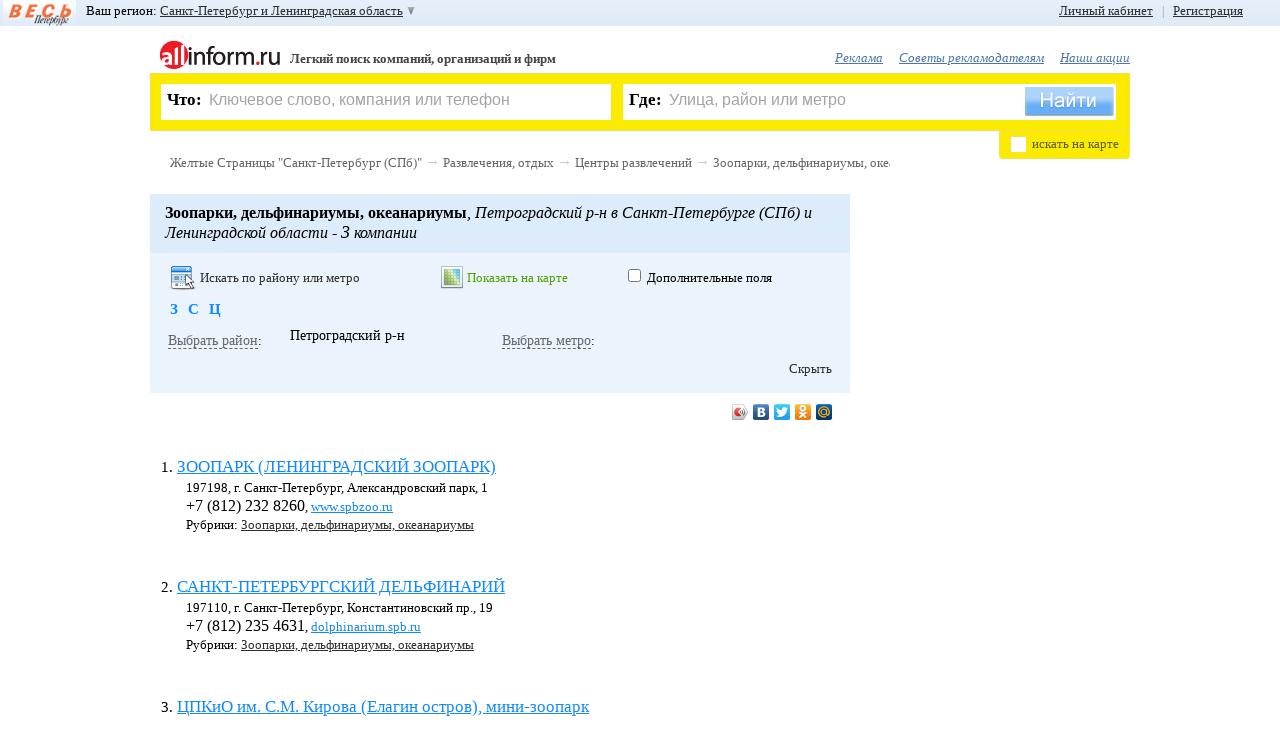

--- FILE ---
content_type: text/html; charset=WINDOWS-1251
request_url: https://www.allinform.ru/spb/Zooparki_delfinariumy_okeanariumy.html?districtID=21
body_size: 16939
content:
<!DOCTYPE HTML>
<html lang="ru">
	<head>
		<title>Зоопарки, дельфинариумы, океанариумы Санкт-Петербург, Петроградский р-н</title>
		<meta name="SKYPE_TOOLBAR" content="SKYPE_TOOLBAR_PARSER_COMPATIBLE" />
		<!--[if lte IE 9]><![endif]-->
		<meta charset="windows-1251" />
		<meta name="keywords" content="зоопарки, дельфинариумы, океанариумы, контактный зоопарк, мини-зоопарк, Петроградский р-н" />
		<meta name="description" content="Список зоопарков, дельфинариумов в Санкт-Петербурге и Ленинградской области с адресами, телефонами и сайтами., Петроградский р-н" />
		<meta name="robots" content="all" />
		<meta http-equiv="Cache-Control" content="no-cache" />
		<meta http-equiv="Pragma" content="no-cache" />
		<meta name="yandex-verification" content="2b994f131baaec5e" />
		<link rel="shortcut icon" href="/favicon.ico" />
		<link href="/css/main.css?20120222" type="text/css" rel="stylesheet" />

				<!--[if lte IE 8]><script src="/js_new/html5.js"></script><![endif]-->
		<script src="/js_new/jquery-last.min.js" type="text/javascript" charset="utf-8"></script>
		<script src="/js_new/jquery.cookie.js" type="text/javascript" charset="utf-8"></script>
		<script src="/js_new/lang1.min.js?1" type="text/javascript" charset="utf-8"></script>
		<script src="/js_new/func.min.js?20120222" type="text/javascript" charset="utf-8"></script>
		<script src="/js_new/ajaxSuggestions.js" type="text/JavaScript" charset="utf-8"></script>
		<script src="https://yandex.st/share/share.js" type="text/javascript" charset="utf-8"></script>
		<script src="/js_new/jquery.scrollTo-min.js" type="text/javascript" charset="utf-8"></script>
				<script type="text/javascript" src="/js_new/jquery.scrollShow-min.js" charset="utf-8"></script>
		<script type="text/javascript" src="/js_new/jquery.prettyPhoto.js" charset="utf-8"></script>
		<link rel="stylesheet" href="/css/prettyPhoto.css" type="text/css" media="screen" />
		
				<script src="/js_new/zoom.js" type="text/javascript" ></script>
			<script src="https://api-maps.yandex.ru/1.1/index.xml?apikey=8a2f9810-5427-43a0-8097-89ecc25d01f3&key=ACHgI0kBAAAATi1FdwIAppb0YltXtW773vhDajPIXwKQR1AAAAAAAAAAAADW6nMaE_QTjQKAlgwAvP0QyF25ZQ==" type="text/javascript" charset="utf-8"></script>
		<script  type="text/javascript">
	var parentID = 606392;
	var fid = 89;
	</script>
	

	<link media="screen" rel="stylesheet" type="text/css" href="/css/uploadify.css" />
	<link media="screen" rel="stylesheet" type="text/css" href="/css/uploadify.jGrowl.css" />
	<!--[if lte IE 6]><link rel="stylesheet" href="/css/ie6.css" /><![endif]-->

		<script src='https://www.google.com/recaptcha/api.js'></script>
	</head><body >
<div id="formMask"></div>

<div id="myorgMsgBox">
	<div class="top">
		<div class="tl"></div>
		<div class="tr"><div class="tc"></div></div>
	</div>
	<div class="middle">
	    <div class="center">
	        <div class="text">
	        	<input type="hidden" value="" class="myOrgId" />
	        	<input type="hidden" value="" class="myOrgFid" />
	        	<input type="hidden" value="4tiabcjr73l2qv9j3nbmaid797" class="uid" />
		        <img alt="Закрыть" src="/img/ico_errMsgClose.png" title="Закрыть" class="close" onclick="javascript:sendMyOrg.closeBox();" />
	            <span class="title">Я владелец компании</span><br />
	            <span class="info"><span class="name"></span></span><br />
	            <div class="sendState"></div>
	            <input type="text" value="" placeholder="Ваше имя, фамилия, отчество" class="myorgName" />
	            <br />
	            <input type="text" value="" placeholder="Ваш телефон" class="myorgPhone" />
				<div>
					<button class="myorgSend" onclick="javascript:sendMyOrg.sendMyOrgMsg();">Перезвоните мне</button>
				</div>
	        </div>
	    </div>
	</div>
	<div class="bottom">
		<div class="bl"></div>
		<div class="br"><div class="bc"></div></div>
	</div>
</div>

<div id="errMsgBox">
	<div class="top">
		<div class="tl"></div>
		<div class="tr"><div class="tc"></div></div>
	</div>
	<div class="middle">
	    <div class="center">
	        <div class="text">
	        	<input type="hidden" value="" class="errOrgId" />
	        	<input type="hidden" value="" class="errFid" />
	        	<input type="hidden" value="4tiabcjr73l2qv9j3nbmaid797" class="uid" />
		        <img alt="Закрыть" src="/img/ico_errMsgClose.png" title="Закрыть" class="close" onclick="javascript:sendErr.closeBox();" />
	            <span class="title">Сообщить об ошибке</span><br />
	            <span class="info">на странице <span class="comp">компании</span><br /><span class="name"></span></span><br />
	            <div class="sendState"></div>
	            <input type="text" value="Ваш E-Mail" placeholder="Ваш E-Mail" class="errMail" />
	            <br />
	            <textarea class="errText" placeholder="Введите сообщение">Введите сообщение</textarea>
				<div>
					<button class="errSend" onclick="javascript:sendErr.sendErrorMsg();">Отправить</button>
				</div>
	        </div>
	    </div>
	</div>
	<div class="bottom">
		<div class="bl"></div>
		<div class="br"><div class="bc"></div></div>
	</div>
</div>

<div id="floatBox">
	<img alt="Закрыть" src="/img/ico_errMsgClose.png" title="Закрыть" class="close"  onclick="javascript:hideBox('#floatBox');" />
    <span class="title">Регистрация пользователя</span><br />
    <div id="msgDone"></div>
     <!--// Слой регистрации BEGIN //-->
    <div id="regLayer" class="fDiv">
   	<span class="info">Если Вы наш рекламодатель или Вы уже зарегистрированы, воспользуйтесь формой входа</span><br /><br />
       <table>
       	<tr>
       		<td><input type="text" class="udata" id="regMail" value="Введите ваш E-Mail" placeholder="Введите ваш E-Mail" /></td>
       		<td class="ico"><img alt="" src="" id="regMail_state" /></td>
       	</tr>
       	<tr>
       		<td colspan="2">
       		На этот E-Mail придёт письмо с просьбой подтвердить регистрацию.<br />
       		<span id="s_regMail"></span>
       		<br />
       		</td>
       	</tr>
       	<tr>
       		<td><input maxlength="20" type="password" class="udata" id="regPass1" value="" placeholder="" /></td>
       		<td class="ico"><img alt="" src="" id="regPass1_state" /></td>
       	</tr>
       	<tr>
       		<td colspan="2">
       		От 6 до 20 символов и запомните его.<br />
       		<span id="s_regPass1"></span>
       		<br />
       		</td>
       	</tr>
       	<tr>
       		<td><input maxlength="20" type="password" class="udata" id="regPass2" value="" placeholder="" /></td>
       		<td class="ico"><img alt="" src="" id="regPass2_state" /></td>
       	</tr>
       	<tr>
       		<td colspan="2">
       		Во избежание ошибки необходимо повторно ввести пароль<br />
       		<span id="s_regPass2"></span><br />
       		</td>
       	</tr>
       	<tr>
       		<td>
       		<img id="captcha_reg" alt="" src="" class="left" />
       		<input type="text" id="reg_captcha" value="Защитный код" placeholder="Защитный код" />
       		<a href="javascript:void(0);" onclick="javascript:reCaptcha('#captcha_reg');"  class="caprefresh">обновить Картинку с кодом</a>
       		</td>
       		<td class="ico"></td>
       	</tr>
       	<tr>
       		<td colspan="2">
       		<span id="s_regPass"></span><br />
       		</td>
       	</tr>
       	<tr>
       		<td colspan="2">
       		<img alt="" id="goReg" src="/img/button_done_green.png" />
       		</td>
       	</tr>
       </table>
      </div>
         <!--// Слой регистрации END //-->

         <!--// Слой авторизации BEGIN //-->
         <div id="logLayer" class="fDiv">

         	         	<span class="info">Пожалуйста, введите логин и пароль. Если Вы не зарегистрированы,  <a href="javascript:void(0);" onclick="javascript:openFloatBox('reg');"> зарегистрируйтесь </a>. Если Вы забыли пароль, воспользуйтесь функцией <a href="javascript:void(0);" onclick="javascript:openFloatBox('rec');"> восстановление пароля </a>.</span><br /><br />
			<table>
		       	<tr>
		       		<td><input type="text" class="udata" id="logMail" value="Номер договора/E-Mail" placeholder="Номер договора/E-Mail" /></td>
		       		<td class="ico"><img alt="" src="" id="logMail_state" /></td>
		       	</tr>
		       	<tr>
		       		<td colspan="2">
		       		Если Вы наш рекламодатель, введите номер договора. Если Вы зарегистрировались на портале как пользователь, введите E-Mail, указанный при регистрации.<br />
		       		<span id="s_logMail"></span>
		       		<br />
		       		</td>
		       	</tr>
		       	<tr>
		       		<td><input maxlength="20" type="password" class="udata" id="logPass" value="" placeholder="" /></td>
		       		<td class="ico"><img alt="" src="" id="logPass1_state" /></td>
		       	</tr>
		       	<tr>
		       		<td colspan="2">
		       		Введите Ваш пароль. Для рекламодателей паролем по умолчанию является ИНН организации.<br />
		       		<span id="s_logPass1"></span>
		       		<br />
		       		</td>
		       	</tr>

		       	<tr>
		       		<td colspan="2" style="text-align:center;"><input type="checkbox" id="logRemember" checked /> <label for="logRemember">Запомнить меня</label></td>
		       	</tr>

		       	<tr>
		       		<td colspan="2" style="text-align:center;">
		       		<img alt="" id="goLog" src="/img/button_login_blue.png" />
		       	</td>
		       	</tr>
			</table>
         </div>
         <!--// Слой авторизации END //-->

         <!--// Слой восстановления BEGIN //-->
         <div id="recLayer" class="fDiv">
         	         	<span class="info">Если Вы наш рекламодатель, обратитесь, пожалуйста, к Вашему менеджеру. <br />Восстановление пароля возможно только для зарегистрированных пользователей. Если Вы ещё не зарегистрированы, Вы можете <a href="javascript:void(0);" onclick="javascript:openFloatBox('reg');">зарегистрироваться</a></span><br /><br />
			<table>
		       	<tr>
		       		<td><input type="text" class="udata" id="recMail" value="Введите ваш E-Mail" placeholder="Введите ваш E-Mail" /></td>
		       		<td class="ico"><img alt="" src="" id="recMail_state" /></td>
		       	</tr>
		       	<tr>
		       		<td colspan="2">
		       		Введите E-Mail, указанный при регистрации.<br />
		       		<span id="s_recMail"></span>
		       		<br />
		       		</td>
		       	</tr>
		        <tr>
		       		<td>
		       		<img id="captcha_rec" alt="" src="" class="left" />
		       		<input type="text" id="rec_captcha" value="Защитный код" placeholder="Защитный код" />
		       		<a href="javascript:void(0);" onclick="javascript:reCaptcha('#captcha_rec');" class="caprefresh">обновить Картинку с кодом</a>
		       		</td>
		       		<td class="ico"></td>
		       	</tr>
		       	<tr>
		       		<td colspan="2">
		       		<span id="s_recCaptcha"></span><br />
		       		</td>
			    </tr>
				<tr>
			       	<td colspan="2">
			       		<img alt="Отправить" id="goRec" src="/img/button_send_blue.png" />
			       	</td>
				</tr>
			</table>
		</div>
		<!--// Слой восстановления END //-->

		<!--// Слой установка нового пароля BEGIN //-->
		<div id="passLayer" class="fDiv">
						<br />
		<b>Внимание!</b> Ссылка устарела или уже была использована ранее. Попробуйте <a href="javascript:void(0);" onclick="javascript:openFloatBox('log');">войти</a>, используя E-Mail и Пароль, указаные при регистрации.<br /> Если вы забыли пароль, вы можете его <a href="javascript:void(0);" onclick="javascript:openFloatBox('rec');">восстановить</a>.		  		</div>
		<!--// Слой установка нового пароля END //-->

		<!--// Слой активации учетной записи BEGIN //-->
        <div id="activLayer" class="fDiv">
				</div>
		<!--// Слой активации учетной записи END //-->

		<!--// Слой авторизации по E-Mail BEGIN //-->
         <div id="mlogLayer" class="fDiv">
         	         	<span class="info">Пожалуйста, введите логин и пароль. Если Вы не зарегистрированы,  <a href="javascript:void(0);" onclick="javascript:openFloatBox('reg');">зарегистрируйтесь</a>. Если Вы забыли пароль, воспользуйтесь функцией <a href="javascript:void(0);" onclick="javascript:openFloatBox('rec');">восстановление пароля</a>.</span><br /><br />
			<table>
		       	<tr>
		       		<td><input type="text" class="udata" id="mlogMail" value="E-Mail" placeholder="E-Mail" /></td>
		       		<td class="ico"><img alt="" src="" id="mlogMail_state" /></td>
		       	</tr>
		       	<tr>
		       		<td colspan="2">
		       		Если Вы зарегистрировались на портале как пользователь, введите E-Mail, указанный при регистрации.<br />
		       		<span id="s_mlogMail"></span>
		       		<br />
		       		</td>
		       	</tr>
		       	<tr>
		       		<td><input maxlength="20" type="password" class="udata" id="mlogPass" value="" placeholder="" /></td>
		       		<td class="ico"><img alt="" src="" id="mlogPass1_state" /></td>
		       	</tr>
		       	<tr>
		       		<td colspan="2">
		       		Введите Ваш пароль<br />
		       		<span id="s_mlogPass1"></span>
		       		<br />
		       		</td>
		       	</tr>
		       	<tr>
		       		<td colspan="2">
		       		<img alt="" id="goMLog" src="/img/button_login_blue.png" />
		       	</td>
		       	</tr>
			</table>
         </div>
         <!--// Слой авторизации по E-Mail END //-->

         <!--// Слой выбора группы в ЛК E-Mail BEGIN //-->
         <div id="macLayer" class="fDiv">
         	<input type="hidden" id="add_org_id" value="" />
         	<span class="info">Выберете рубрику в которую хотите добавить компанию.</span><br /> <br />
         	<div id="selCatWr">
         	Сохранить в группу: <select id="macWr"></select><br /> <a href="javascript:void(0);" onclick="javascript:Org2MyAll.changeMode(1);" class="psevdo">или создать новую</a>
         	</div>
         	<div id="addCatWr">
         		Введите название новой группы: <input type="text" id="addCategory_i" placeholder="Новая группа" value="Новая группа" />

         		<br />
         		<a href="javascript:void(0);" onclick="javascript:Org2MyAll.changeMode(0);" class="psevdo" >выбрать из имеющихся</a>
         	</div>
         	<br />
         	<div id="addCat_err"></div>

         	<div style="text-align: center;"><img alt="" id="goOrg" src="/img/button_save.png" /></div>
         </div>
         <!--// Слой  выбора группы в ЛК END //-->

		<!--// Слой опроса BEGIN //-->
         <div id="pollLayer" class="fDiv">
   			<form  method="post" action="/xp_proc_poll.php" onsubmit="return pollCheck();"><article id="poll38"><header><span>1</span>. <b>Вам нравится обновлённый дизайн сайта?</b></header><input type="hidden" name="poll_id[]" value="38" />		                            <input type="radio" class="checks" name="ch[38]" id="ch109" value="109" onclick="javascript:$('#replytext_38').slideUp();" />
		                            <label for="ch109">Да, стало лучше<br /></label>
		                            		                            <input type="radio" class="checks" name="ch[38]" id="ch111" value="111" onclick="javascript:$('#replytext_38').slideUp();" />
		                            <label for="ch111">Нет, стало хуже<br /></label>
		                            		                            <input type="radio" class="checks" name="ch[38]" id="ch112" value="112" onclick="javascript:$('#replytext_38').slideUp();" />
		                            <label for="ch112">Не заметил изменений<br /></label>
		                            			                        <input type="radio" class="checks my" name="ch[38]" id="reply_38" value="0" onclick="javascript:$('#replytext_38').slideDown();"/>
			                        <label for="reply_38" onclick="javascript:$('#replytext_38').slideDown();">Свой ответ<br /></label>
			                        <textarea id="replytext_38" name="replytext[38]"></textarea>
			                        </article><article id="poll39"><header><span>2</span>. <b>Искать информацию об интересующей Вас компании</b></header><input type="hidden" name="poll_id[]" value="39" />		                            <input type="radio" class="checks" name="ch[39]" id="ch113" value="113" onclick="javascript:$('#replytext_39').slideUp();" />
		                            <label for="ch113">Удобно<br /></label>
		                            		                            <input type="radio" class="checks" name="ch[39]" id="ch123" value="123" onclick="javascript:$('#replytext_39').slideUp();" />
		                            <label for="ch123">Неудобно<br /></label>
		                            			                        <input type="radio" class="checks my" name="ch[39]" id="reply_39" value="0" onclick="javascript:$('#replytext_39').slideDown();"/>
			                        <label for="reply_39" onclick="javascript:$('#replytext_39').slideDown();">Свой ответ<br /></label>
			                        <textarea id="replytext_39" name="replytext[39]"></textarea>
			                        </article><article id="poll40"><header><span>3</span>. <b>Вы чаще ищете информацию через</b></header><input type="hidden" name="poll_id[]" value="40" />		                            <input type="radio" class="checks" name="ch[40]" id="ch115" value="115" onclick="javascript:$('#replytext_40').slideUp();" />
		                            <label for="ch115">Форму поиска («Что?», «Где?»)<br /></label>
		                            		                            <input type="radio" class="checks" name="ch[40]" id="ch116" value="116" onclick="javascript:$('#replytext_40').slideUp();" />
		                            <label for="ch116">Рубрикатор (алфавитный указатель)<br /></label>
		                            </article><article id="poll41"><header><span>4</span>. <b>Что в информации о компании Вас больше интересует?</b></header><input type="hidden" name="poll_id[]" value="41" />		                            <input type="radio" class="checks" name="ch[41]" id="ch117" value="117" onclick="javascript:$('#replytext_41').slideUp();" />
		                            <label for="ch117">Телефон<br /></label>
		                            		                            <input type="radio" class="checks" name="ch[41]" id="ch119" value="119" onclick="javascript:$('#replytext_41').slideUp();" />
		                            <label for="ch119">Адрес<br /></label>
		                            		                            <input type="radio" class="checks" name="ch[41]" id="ch120" value="120" onclick="javascript:$('#replytext_41').slideUp();" />
		                            <label for="ch120">Сайт компании<br /></label>
		                            		                            <input type="radio" class="checks" name="ch[41]" id="ch121" value="121" onclick="javascript:$('#replytext_41').slideUp();" />
		                            <label for="ch121">Обычно всё вместе<br /></label>
		                            			                        <input type="radio" class="checks my" name="ch[41]" id="reply_41" value="0" onclick="javascript:$('#replytext_41').slideDown();"/>
			                        <label for="reply_41" onclick="javascript:$('#replytext_41').slideDown();">Свой ответ<br /></label>
			                        <textarea id="replytext_41" name="replytext[41]"></textarea>
			                        </article><article id="poll42"><header><span>5</span>. <b>Чего в информации об интересующей Вас компании не хватает?</b></header><input type="hidden" name="poll_id[]" value="42" />		                            <input type="radio" class="checks" name="ch[42]" id="ch122" value="122" onclick="javascript:$('#replytext_42').slideUp();" />
		                            <label for="ch122">Информации вполне достаточно<br /></label>
		                            			                        <input type="radio" class="checks my" name="ch[42]" id="reply_42" value="0" onclick="javascript:$('#replytext_42').slideDown();"/>
			                        <label for="reply_42" onclick="javascript:$('#replytext_42').slideDown();">Свой ответ<br /></label>
			                        <textarea id="replytext_42" name="replytext[42]"></textarea>
			                        </article><article id="poll43"><header><span>6</span>. <b>Вы также можете указать любые дополнительные пожелания по работе портала, и мы обязательно учтём их</b></header><input type="hidden" name="poll_id[]" value="43" />		                            <input type="radio" class="checks" name="ch[43]" id="ch124" value="124" onclick="javascript:$('#replytext_43').slideUp();" />
		                            <label for="ch124">Нет, спасибо<br /></label>
		                            			                        <input type="radio" class="checks my" name="ch[43]" id="reply_43" value="0" onclick="javascript:$('#replytext_43').slideDown();"/>
			                        <label for="reply_43" onclick="javascript:$('#replytext_43').slideDown();">Свой ответ<br /></label>
			                        <textarea id="replytext_43" name="replytext[43]"></textarea>
			                        </article><div><br /><input type="image" alt="Отправить" id="goPoll" src="/img/button_send_blue.png" name="doPoll" /></div></form>         </div>
         <!--// Слой опроса END //-->

        <!--// Слой авторизации по номеру договора BEGIN //-->
         <div id="plogLayer" class="fDiv">
         	<span class="info">Пожалуйста, введите номер договора и пароль</span><br /><br />
			<table>
		       	<tr>
		       		<td><input type="text" class="udata" id="plogMail" value="Номер договора" placeholder="Пожалуйста, введите номер договора и пароль" /></td>
		       		<td class="ico"><img alt="" src="" id="plogMail_state" /></td>
		       	</tr>
		       	<tr>
		       		<td colspan="2">
		       		Введите номер Вашего договора<br />
		       		<span id="s_plogMail"></span>
		       		<br />
		       		</td>
		       	</tr>
		       	<tr>
		       		<td><input maxlength="20" type="password" class="udata" id="plogPass" value="" /></td>
		       		<td class="ico"><img alt="" src="" id="plogPass1_state" /></td>
		       	</tr>
		       	<tr>
		       		<td colspan="2">
		       		Введите Ваш пароль<br />
		       		<span id="s_plogPass1"></span>
		       		<br />
		       		</td>
		       	</tr>

		       	<tr>
		       		<td colspan="2" style="text-align: center;"><input type="checkbox" id="plogRemember" checked /> <label for="plogRemember">Запомнить меня</label></td>
		       	</tr>

		       	<tr>
		       		<td colspan="2">
		       		<img alt="" id="goPLog" src="/img/button_login_blue.png" />
		       	</td>
		       	</tr>
			</table>
         </div>
         <!--// Слой авторизации по номеру договора END //-->

        <!--// Слой таймаута авторизации BEGIN //-->
        <div id="authtimeoutLayer" class="fDiv">
		</div>
		<!--// Слой таймаута авторизации END //-->

		<!--// Слой таймаута авторизации BEGIN //-->
        <div id="msgLayer" class="fDiv">
         		</div>
		<!--// Слой таймаута авторизации END //-->

<div></div>
</div><!--// Toolbar BEGIN //-->
		<div id="toolbar">
							<div id="vpTopLogo">
					<a href="javascript:void(0);"><img alt="Официальная электронная версия справочника 'Весь Петербург'" src="https://www.allinform.ru/images/vp_toplogo.png"><em>Официальная электронная версия справочника "Весь Петербург"</em></a>
				</div>
							<div id="left_top_link">
				Ваш регион: <a href="javascript:void(0);" id="choose_region">Санкт-Петербург и Ленинградская область </a>
				<div id="regionsearch">
					<img alt="Закрыть" src="/img/ico_errMsgClose.png" title="Закрыть" class="close" onclick="javascript:$('#regionsearch').fadeOut('fast');"/>
					<div class="imp_regions">
	                	<a href="https://www.allinform.ru/spb/cat606392.html">Санкт-Петербург</a>
	                	 <b> | </b>
	                	<a href="https://www.allinform.ru/moskva/cat606392.html">Москва</a>
	                </div>
					<input type="text" value="Начните ввод названия Вашего региона" id="regSearch" placeholder="Начните ввод названия Вашего региона" />
					<div id="regionList">
						<ul>
                        <li id="reg_19"><a href="https://www.allinform.ru/abakan/cat606392.html">Абакан и Республика Хакасия</a></li><li id="reg_87"><a href="https://www.allinform.ru/anadyr/cat606392.html">Анадырь и Чукотский АО</a></li><li id="reg_29"><a href="https://www.allinform.ru/arhangelsk/cat606392.html">Архангельск и Архангельская область</a></li><li id="reg_30"><a href="https://www.allinform.ru/astrahan/cat606392.html">Астрахань и Астраханская область</a></li><li id="reg_22"><a href="https://www.allinform.ru/barnaul/cat606392.html">Барнаул и Алтайский край</a></li><li id="reg_31"><a href="https://www.allinform.ru/belgorod/cat606392.html">Белгород и Белгородская область</a></li><li id="reg_79"><a href="https://www.allinform.ru/birobidjan/cat606392.html">Биробиджан и Еврейская АО</a></li><li id="reg_28"><a href="https://www.allinform.ru/blagoveschensk/cat606392.html">Благовещенск и Амурская область</a></li><li id="reg_32"><a href="https://www.allinform.ru/bryansk/cat606392.html">Брянск и Брянская область</a></li><li id="reg_53"><a href="https://www.allinform.ru/novgorod/cat606392.html">Великий Новгород и Новгородская область</a></li><li id="reg_25"><a href="https://www.allinform.ru/vladivostok/cat606392.html">Владивосток и Приморский край</a></li><li id="reg_15"><a href="https://www.allinform.ru/vladikavkaz/cat606392.html">Владикавказ и Республика Северная Осетия</a></li><li id="reg_33"><a href="https://www.allinform.ru/vladimir/cat606392.html">Владимир и Владимирская область</a></li><li id="reg_34"><a href="https://www.allinform.ru/volgograd/cat606392.html">Волгоград и Волгоградская область</a></li><li id="reg_35"><a href="https://www.allinform.ru/vologda/cat606392.html">Вологда и Вологодская область</a></li><li id="reg_36"><a href="https://www.allinform.ru/voronezh/cat606392.html">Воронеж и Воронежская область</a></li><li id="reg_4"><a href="https://www.allinform.ru/gorno-altaysk/cat606392.html">Горно-Алтайск и Республика Алтай</a></li><li id="reg_20"><a href="https://www.allinform.ru/grozny/cat606392.html">Грозный и Чеченская Республика</a></li><li id="reg_66"><a href="https://www.allinform.ru/ekaterinburg/cat606392.html">Екатеринбург и Свердловская область</a></li><li id="reg_37"><a href="https://www.allinform.ru/ivanovo/cat606392.html">Иваново и Ивановская область</a></li><li id="reg_18"><a href="https://www.allinform.ru/izhevsk/cat606392.html">Ижевск и Республика Удмуртия</a></li><li id="reg_38"><a href="https://www.allinform.ru/irkutsk/cat606392.html">Иркутск и Иркутская область</a></li><li id="reg_12"><a href="https://www.allinform.ru/yoshkar-ola/cat606392.html">Йошкар-Ола и Республика Марий Эл</a></li><li id="reg_16"><a href="https://www.allinform.ru/kazan/cat606392.html">Казань и Республика Татарстан</a></li><li id="reg_39"><a href="https://www.allinform.ru/kaliningrad/cat606392.html">Калининград и Калининградская область</a></li><li id="reg_40"><a href="https://www.allinform.ru/kaluga/cat606392.html">Калуга и Калужская область</a></li><li id="reg_42"><a href="https://www.allinform.ru/kemerovo/cat606392.html">Кемерово и Кемеровская область</a></li><li id="reg_43"><a href="https://www.allinform.ru/kirov/cat606392.html">Киров и Кировская область</a></li><li id="reg_44"><a href="https://www.allinform.ru/kostroma/cat606392.html">Кострома и Костромская область</a></li><li id="reg_23"><a href="https://www.allinform.ru/krasnodar/cat606392.html">Краснодар и Краснодарский край</a></li><li id="reg_24"><a href="https://www.allinform.ru/krasnoyarsk/cat606392.html">Красноярск и Красноярский край</a></li><li id="reg_45"><a href="https://www.allinform.ru/kurgan/cat606392.html">Курган и Курганская область</a></li><li id="reg_46"><a href="https://www.allinform.ru/kursk/cat606392.html">Курск и Курская область</a></li><li id="reg_17"><a href="https://www.allinform.ru/kyzyl/cat606392.html">Кызыл и Республика Тыва</a></li><li id="reg_48"><a href="https://www.allinform.ru/lipetsk/cat606392.html">Липецк и Липецкая область</a></li><li id="reg_49"><a href="https://www.allinform.ru/magadan/cat606392.html">Магадан и Магаданская область</a></li><li id="reg_6"><a href="https://www.allinform.ru/magas/cat606392.html">Магас и Республика Ингушетия</a></li><li id="reg_1"><a href="https://www.allinform.ru/maykop/cat606392.html">Майкоп и Республика Адыгея</a></li><li id="reg_5"><a href="https://www.allinform.ru/makhachkala/cat606392.html">Махачкала и Республика Дагестан</a></li><li id="reg_90"><a href="https://www.allinform.ru/moskva/cat606392.html">Москва и Mосковская область</a></li><li id="reg_51"><a href="https://www.allinform.ru/murmansk/cat606392.html">Мурманск и Мурманская область</a></li><li id="reg_7"><a href="https://www.allinform.ru/nalchik/cat606392.html">Нальчик и Республика Кабардино-Балкария</a></li><li id="reg_83"><a href="https://www.allinform.ru/naryan-mar/cat606392.html">Ненецкий АО</a></li><li id="reg_52"><a href="https://www.allinform.ru/nizhniy_novgorod/cat606392.html">Нижний Новгород и Нижегородская область</a></li><li id="reg_54"><a href="https://www.allinform.ru/novosibirsk/cat606392.html">Новосибирск и Новосибирская область</a></li><li id="reg_55"><a href="https://www.allinform.ru/omsk/cat606392.html">Омск и Омская область</a></li><li id="reg_57"><a href="https://www.allinform.ru/orel/cat606392.html">Орел и Орловская область</a></li><li id="reg_56"><a href="https://www.allinform.ru/orenburg/cat606392.html">Оренбург и Оренбургская область</a></li><li id="reg_58"><a href="https://www.allinform.ru/penza/cat606392.html">Пенза и Пензенская область</a></li><li id="reg_59"><a href="https://www.allinform.ru/perm/cat606392.html">Пермь и Пермский край</a></li><li id="reg_10"><a href="https://www.allinform.ru/petrozavodsk/cat606392.html">Петрозаводск и Республика Карелия</a></li><li id="reg_41"><a href="https://www.allinform.ru/petropavlovsk-kamchatski/cat606392.html">Петропавловск-Камчатский и Камчатский край</a></li><li id="reg_60"><a href="https://www.allinform.ru/pskov/cat606392.html">Псков и Псковская область</a></li><li id="reg_61"><a href="https://www.allinform.ru/rostov-na-donu/cat606392.html">Ростов-на-Дону и Ростовская область</a></li><li id="reg_62"><a href="https://www.allinform.ru/ryazan/cat606392.html">Рязань и Рязанская область</a></li><li id="reg_63"><a href="https://www.allinform.ru/samara/cat606392.html">Самара и Самарская область</a></li><li id="reg_89"><a href="https://www.allinform.ru/spb/cat606392.html">Санкт-Петербург и Ленинградская область</a></li><li id="reg_13"><a href="https://www.allinform.ru/saransk/cat606392.html">Саранск и Республика Мордовия</a></li><li id="reg_64"><a href="https://www.allinform.ru/saratov/cat606392.html">Саратов и Саратовская область</a></li><li id="reg_67"><a href="https://www.allinform.ru/smolensk/cat606392.html">Смоленск и Смоленская область</a></li><li id="reg_26"><a href="https://www.allinform.ru/stavropol/cat606392.html">Ставрополь и Ставропольский край</a></li><li id="reg_11"><a href="https://www.allinform.ru/syktyvkar/cat606392.html">Сыктывкар и Республика Коми</a></li><li id="reg_68"><a href="https://www.allinform.ru/tambov/cat606392.html">Тамбов и Тамбовская область</a></li><li id="reg_69"><a href="https://www.allinform.ru/tver/cat606392.html">Тверь и Тверская область</a></li><li id="reg_70"><a href="https://www.allinform.ru/tomsk/cat606392.html">Томск и Томская область</a></li><li id="reg_71"><a href="https://www.allinform.ru/tula/cat606392.html">Тула и Тульская область</a></li><li id="reg_72"><a href="https://www.allinform.ru/tyumen/cat606392.html">Тюмень и Тюменская область</a></li><li id="reg_3"><a href="https://www.allinform.ru/ulan-ude/cat606392.html">Улан-Удэ и Республика Бурятия</a></li><li id="reg_73"><a href="https://www.allinform.ru/ulyanovsk/cat606392.html">Ульяновск и Ульяновская область</a></li><li id="reg_2"><a href="https://www.allinform.ru/ufa/cat606392.html">Уфа и Республика Башкортостан</a></li><li id="reg_27"><a href="https://www.allinform.ru/khabarovsk/cat606392.html">Хабаровск и Хабаровский край</a></li><li id="reg_86"><a href="https://www.allinform.ru/hanty-mansiysk/cat606392.html">Ханты-Мансийск и Ханты-Мансийский АО</a></li><li id="reg_21"><a href="https://www.allinform.ru/cheboksary/cat606392.html">Чебоксары и Республика Чувашия</a></li><li id="reg_74"><a href="https://www.allinform.ru/chelyabinsk/cat606392.html">Челябинск и Челябинская область</a></li><li id="reg_9"><a href="https://www.allinform.ru/cherkessk/cat606392.html">Черкесск и Республика Карачаево-Черкессия</a></li><li id="reg_75"><a href="https://www.allinform.ru/chita/cat606392.html">Чита и Забайкальский край</a></li><li id="reg_8"><a href="https://www.allinform.ru/elista/cat606392.html">Элиста и Республика Калмыкия</a></li><li id="reg_65"><a href="https://www.allinform.ru/yuzhno-sakhalinsk/cat606392.html">Южно-Сахалинск и Сахалинская область</a></li><li id="reg_14"><a href="https://www.allinform.ru/yakutsk/cat606392.html">Якутск и Республика Саха (Якутия)</a></li><li id="reg_92"><a href="https://www.allinform.ru/salehard/cat606392.html">Ямало-Ненецкий АО</a></li><li id="reg_76"><a href="https://www.allinform.ru/yaroslavl/cat606392.html">Ярославль и Ярославская область </a></li>						</ul>
					</div>
				</div>

			</div>
			<div id="right_top_link">
								<a rel="nofollow" href="#log" id="openLogForm">Личный кабинет</a> &nbsp; <span>|</span> &nbsp; <a rel="nofollow" href="#reg" id="openRegForm">Регистрация</a>
							</div>
					</div>
<!--// Toolbar END //-->

<div id="top"></div> <!--это вверху страницы-->
<div id="top-scroll"><a href="#top" id="top-link">В начало &uarr; </a></div>

<!--[if lte IE 6]>
	<div id="BrowserErr">
		<b>Браузер, который вы используете устарел!</b><br /> Мы рекомендуем его обновить или загруть другой браузер.<br /><br />
		<b>Скачать:</b>
		<br />
		<table><tr>
			<td>
				<a href="https://www.google.com/chrome/"><img src="images/blogo_chrome.png" /><br />Google Chrome</a>
			</td>
			<td>
				<a href="https://fx.yandex.ru/"><img src="images/blogo_mozilla_firefox.png" /><br />Mozilla Firefox</a>
			</td>
			<td>
				<a href="https://www.apple.com/ru/safari/"><img src="images/blogo_safari.png" /><br />Safari</a>
			</td>
			<td>
				<a href="https://ru.opera.com/browser/"><img src="images/blogo_opera.png" /><br />Opera</a>
			</td>
			<td>
				<a href="https://windows.microsoft.com/ru-RU/internet-explorer/products/ie/home"><img src="images/blogo_IE9.png" /><br />Internet Explorer</a>
			</td>
		</tr></table>
	</div>
<![endif]--><div id="mainarea">
	<header>
		<!--// Верхний баннер BEGIN //-->
		<section id="top_banner">
				</section>
		<!--// Верхний баннер END //-->
		<!--// Шапка BEGIN //-->
<section id="top_block">
	<div id="header_right">
			 			<!--//<a href="#" class="top">Поменять 117</a> &nbsp; <a href="#" class="top">Добавить организацию</a> &nbsp; <a href="#" class="top">Поменять 118</a>//-->
	    &nbsp; <a rel="nofollow" class="top" href="/page5.html">Реклама</a>&nbsp; <a rel="nofollow" class="top" href="/page545.html">Советы рекламодателям</a>&nbsp; <a rel="nofollow" class="top" href="/page537.html">Наши акции</a>	</div>
	
	<a href="http://www.allinform.ru/spb/"><img alt="На главную страницу" id="header_logo" src="/images/allinform_logo.png" title="На главную страницу" /></a>	<strong>Легкий поиск компаний, организаций и фирм</strong>
</section>
<!--// Шапка END //-->
<!--// Строка поиска BEGIN //-->
            	<section id="search">
            		<form method="GET" id="search_form" name="search" action="/spb/search.html">
	            		<div id="search_what">
	            			<div id="what_clear"><a href="javascript:void(0);" title="Очистить поле"></a></div>
	            			<label for="what">Что:</label>
							<input name="what" id="what" type="text" value="Ключевое слово, компания или телефон" placeholder="Ключевое слово, компания или телефон" tabindex="1"  class="ajax-suggestion url-/getWhat.php" />
							<div id="search-results-what"><div id="search-results-what1"></div><a id="search-results-close" href="javascript:void(0);" onClick="document.getElementById('search-results-what').style.display = 'none'; ajaxSuggestions.clearResults();">Закрыть</a></div>
						</div>
	            		<div id="search_where">
	            			<input id="search_button" type="image" name="search" alt="Найти" src="/images/search_button_1.png?1" tabindex="3" />
	            			<div id="where_clear"><a href="javascript:void(0);" title="Очистить поле"></a></div>
	            			<label for="where">Где:</label>
							<input name="where" id="where" type="text" value="Улица, район или метро" placeholder="Улица, район или метро" tabindex="2" class="ajax-suggestion url-/getWhere.php" />
	            			<br />
	            		</div>
	          	            	<div class="relative">
		            	<div id="onmapchk">
							<a href="javascript:void(0);" id="onmap_checkbox"></a>
							<input type="hidden" name="onmap" value="0" id="onmap" /> <label id="onmap_label" for="onmap">искать на карте</label>
						</div>
					</div>
											</form>
                    <input type="hidden" value="/page322.html" id="search_on_map_1" />
                    <input type="hidden" value="/spb/search.html" id="search_on_map_0" />
            	</section>
            	<script type="text/javascript" src="/js_new/search_cleaner.js"></script>

<!--// Строка поиска END //-->	</header>
	<section id="content"><!--// rubr.php //--><aside id="left_side">
					<ul id="co_theme_list" class="morelist globmenu" onmouseout="javascript:co_list_start(this);" onmouseover="javascript:co_list_stop();">
					<li rel="1">Смежные темы:</li>
					<li><a href="/spb/Avtomobili">Автомобили</a></li><li><a href="/spb/Bezopasnost">Безопасность</a></li><li><a href="/spb/Biznes_finansy">Бизнес, финансы</a></li><li><a href="/spb/Gorodskoe_khozyaystvo">Городское хозяйство</a></li><li><a href="/spb/Gosudarstvo">Государство</a></li><li><a href="/spb/Dom_i_semya">Дом и семья</a></li><li><a href="/spb/Informatsiya_reklama">Информация, реклама</a></li><li><a href="/spb/Kultura_iskusstvo">Культура, искусство</a></li><li><a href="/spb/Meditsina">Медицина</a></li><li><a href="/spb/Nauka_i_obrazovanie">Наука и образование</a></li><li><a href="/spb/Obschestvo_sotsialnaya_sfera">Общество, социальная сфера</a></li><li><a href="/spb/Proizvodstvo">Производство</a></li><li><a href="/spb/Razvlecheniya_otdykh">Развлечения, отдых</a></li><li><a href="/spb/Svyaz_telekommunikatsii_">Связь, телекоммуникации </a></li><li><a href="/spb/Stroitelstvo_nedvizhimost">Строительство, недвижимость</a></li><li><a href="/spb/Tovary_dlya_doma_i_ofisa">Товары для дома и офиса</a></li><li><a href="/spb/Torgovlya">Торговля</a></li><li><a href="/spb/Transport">Транспорт</a></li>					<li class="morelist_last"><a href="javascript:void(0);" class="morelist_down">... еще ...</a><a href="javascript:void(0);" class="morelist_up">свернуть</a></li>
					</ul>
					<ul id="co_subtheme_list" class="morelist globmenu" onmouseout="javascript:co_list_start(this);" onmouseover="javascript:co_list_stop();">
					<li rel="1">Смежные разделы:</li>
					<li><a href="/spb/Gostinitsy">Гостиницы</a></li><li><a href="/spb/Kafe_restorany_bary">Кафе, рестораны, бары</a></li><li><a href="/spb/Kluby_">Клубы </a></li><li><a href="/spb/Prazdniki_torzhestva">Праздники, торжества</a></li><li><a href="/spb/Raznoe">Разное</a></li><li><a href="/spb/Sport_turizm">Спорт, туризм</a></li><li><a href="/spb/Tsentry_razvlecheniy">Центры развлечений</a></li>					<li class="morelist_last"><a href="javascript:void(0);" class="morelist_down">... еще ...</a><a href="javascript:void(0);" class="morelist_up">свернуть</a></li>
					</ul>
					<ul id="co_rubr_list" class="morelist globmenu" onmouseout="javascript:co_list_start(this);" onmouseover="javascript:co_list_stop();">
					<li rel="1">Смежные рубрики:</li>
					<li><a href="/spb/Bilyard">Бильярд</a></li><li><a href="/spb/Bouling">Боулинг</a></li><li><a href="/spb/Zooparki_delfinariumy_okeanariumy">Зоопарки, дельфинариумы, океанариумы</a></li><li><a href="/spb/Kazino">Казино</a></li><li><a href="/spb/Katki_ledovye">Катки ледовые</a></li><li><a href="/spb/Nochnye_kluby_diskoteki">Ночные клубы, дискотеки</a></li><li><a href="/spb/Parki_zony_otdykha">Парки, зоны отдыха</a></li><li><a href="/spb/Peyntbolnye_kluby">Пейнтбольные клубы</a></li><li><a href="/spb/Plyazhi">Пляжи</a></li><li><a href="/spb/Razvlecheniya_tsentry_attraktsiony">Развлечения: центры, аттракционы</a></li><li><a href="/spb/Stadiony">Стадионы</a></li><li><a href="/spb/Tiry_strelkovye">Тиры стрелковые</a></li><li><a href="/spb/Totalizator_lotereya">Тотализатор, лотерея</a></li><li><a href="/spb/Tsirki">Цирки</a></li><li><a href="/spb/Erotika">Эротика</a></li>					<li class="morelist_last"><a href="javascript:void(0);" class="morelist_down">... еще ...</a><a href="javascript:void(0);" class="morelist_up">свернуть</a></li>
					</ul>
		                  				<nav id="pagepath">
					<a href="/spb/">Желтые Страницы "Санкт-Петербург (СПб)"</a> <span>&rarr;</span> <a href="/spb/Razvlecheniya_otdykh"  onmouseover="javascript:co_list(this);return false;" rel="theme" onmouseout="javascript:co_list_start(this);">Развлечения, отдых</a> <span>&rarr;</span> <a  href="/spb/Tsentry_razvlecheniy" onmouseover="javascript:co_list(this);return false;" rel="subtheme" onmouseout="javascript:co_list_start(this);">Центры развлечений</a> <span>&rarr;</span> <a href="/spb/Zooparki_delfinariumy_okeanariumy" onmouseover="javascript:co_list(this);return false;" rel="rubr" onmouseout="javascript:co_list_start(this);">Зоопарки, дельфинариумы, океанариумы</a> 				</nav>
				<table cellspacing="0" cellpadding="0">
				<tr>
				<td>
				<!--// Org Filter panel BEGIN //-->
						<section id="orgs_filter_box">
                    	<header>
                    		<h1><b>Зоопарки, дельфинариумы, океанариумы</b></h1><i>, Петроградский р-н в Санкт-Петербурге (СПб) и Ленинградской области&nbsp;-&nbsp;<big>3</big> компании                    		</i>
                    	</header>
                    	<div>
                    		<table><tr>
                    		<td><img src="/images/filter_orgs_24x23.png" align="top" /> <a rel="nofollow" href="javascript:void(0);" onclick="javascript:$('#orgs_filter').slideToggle();">Искать по району или метро</a></td>
                    		 <td> <img src="/images/filter_on_map.png" align="top" /> <a rel="nofollow" class="green" href="/spb/page322.html?parentID=606392">Показать на карте</a> </td>							<td> <input align="" type="checkbox" value="1" id="advfields"  /> <label for="advfields" id="advfields_l">Дополнительные поля</label> </td>
                       		                       		</tr>
                       		</table>
                       		<div id="orgs_filter" style="display:block;">
                            <ul class="letterlist"></ul><ul class="letterlist"><li><a rel="nofollow" title="Русская З" href="/spb/Zooparki_delfinariumy_okeanariumy?letter=З&districtID=21">З</a><li><a rel="nofollow" title="Русская С" href="/spb/Zooparki_delfinariumy_okeanariumy?letter=С&districtID=21">С</a><li><a rel="nofollow" title="Русская Ц" href="/spb/Zooparki_delfinariumy_okeanariumy?letter=Ц&districtID=21">Ц</a><li><strong title="Русская "></strong></li></ul>                            <div class="clear"></div>
                           	<table>
                           		<tr>
		                           	<td class="area_td_l">
		                           	<a rel="nofollow" href="javascript:void(0);" onclick="javascript:$('#district_fm').fadeIn('fast');" class="openlist func">Выбрать район</a><span>:</span> &nbsp;
		                           	<!--// AREA CITY BEGIN //-->
		                           		<div style="position:relative;padding:0px;">
		                           		<div id="district_fm">
												<a rel="nofollow" class="closer" href="javascript:void(0);" onclick="$('#district_fm').fadeOut();">X</a>
			                           			<a rel="nofollow" href="javascript:void(0);" onclick="javascript:$('#district_fm').fadeOut('fast');" class="openlist">Выбрать район</a>:
													<br />
													<form name="distrfltr" method="GET" action="/spb/Zooparki_delfinariumy_okeanariumy.html">
																										<input type="hidden" name="letter" value="">
													<a href="javascript:void(0);" class="icons" onClick="$('input[name=districtID]').attr('checked', 'checked');">Все</a>
													&nbsp; | &nbsp;
													<a rel="nofollow" href="javascript:void(0);" class="icons" onClick="$('input[name=districtID]').removeAttr('checked');">Ни одного</a>
												  <div class="checkframe">
												  <table cellpadding="1" cellspacing="0" border="0">
																													<tr>
																<td style="padding-top: 3px;">
																	<input type="checkbox" name="districtID" id="district25" value="25">
																</td>
																<td>
																	<label for="district25" title="Адмиралтейский р-н">Адмиралтейский р-н</label>
																</td>
																<td width="15">
																	<a href="/spb/Zooparki_delfinariumy_okeanariumy.html?districtID=25"><img src="/img/arrow-black.png" title="Адмиралтейский р-н" border="0" /></a>
																</td>
															</tr>
																														<tr>
																<td style="padding-top: 3px;">
																	<input type="checkbox" name="districtID" id="district22" value="22">
																</td>
																<td>
																	<label for="district22" title="Выборгский р-н">Выборгский р-н</label>
																</td>
																<td width="15">
																	<a href="/spb/Zooparki_delfinariumy_okeanariumy.html?districtID=22"><img src="/img/arrow-black.png" title="Выборгский р-н" border="0" /></a>
																</td>
															</tr>
																														<tr>
																<td style="padding-top: 3px;">
																	<input type="checkbox" name="districtID" id="district34" value="34">
																</td>
																<td>
																	<label for="district34" title="Курортный р-н">Курортный р-н</label>
																</td>
																<td width="15">
																	<a href="/spb/Zooparki_delfinariumy_okeanariumy.html?districtID=34"><img src="/img/arrow-black.png" title="Курортный р-н" border="0" /></a>
																</td>
															</tr>
																														<tr>
																<td style="padding-top: 3px;">
																	<input type="checkbox" name="districtID" id="district31" value="31">
																</td>
																<td>
																	<label for="district31" title="Московский р-н">Московский р-н</label>
																</td>
																<td width="15">
																	<a href="/spb/Zooparki_delfinariumy_okeanariumy.html?districtID=31"><img src="/img/arrow-black.png" title="Московский р-н" border="0" /></a>
																</td>
															</tr>
																														<tr>
																<td style="padding-top: 3px;">
																	<input type="checkbox" name="districtID" id="district21" value="21" checked>
																</td>
																<td>
																	<label for="district21" title="Петроградский р-н" style="font-weight: bold;">Петроградский р-н</label>
																</td>
																<td width="15">
																	<a href="/spb/Zooparki_delfinariumy_okeanariumy.html?districtID=21"><img src="/img/arrow-black.png" title="Петроградский р-н" border="0" /></a>
																</td>
															</tr>
																														<tr>
																<td style="padding-top: 3px;">
																	<input type="checkbox" name="districtID" id="district23" value="23">
																</td>
																<td>
																	<label for="district23" title="Приморский р-н">Приморский р-н</label>
																</td>
																<td width="15">
																	<a href="/spb/Zooparki_delfinariumy_okeanariumy.html?districtID=23"><img src="/img/arrow-black.png" title="Приморский р-н" border="0" /></a>
																</td>
															</tr>
																														<tr>
																<td style="padding-top: 3px;">
																	<input type="checkbox" name="districtID" id="district30" value="30">
																</td>
																<td>
																	<label for="district30" title="Фрунзенский р-н">Фрунзенский р-н</label>
																</td>
																<td width="15">
																	<a href="/spb/Zooparki_delfinariumy_okeanariumy.html?districtID=30"><img src="/img/arrow-black.png" title="Фрунзенский р-н" border="0" /></a>
																</td>
															</tr>
																														<tr>
																<td style="padding-top: 3px;">
																	<input type="checkbox" name="districtID" id="district26" value="26">
																</td>
																<td>
																	<label for="district26" title="Центральный р-н">Центральный р-н</label>
																</td>
																<td width="15">
																	<a href="/spb/Zooparki_delfinariumy_okeanariumy.html?districtID=26"><img src="/img/arrow-black.png" title="Центральный р-н" border="0" /></a>
																</td>
															</tr>
																												</table>
													</div>
													<br />
													<input type="submit" class="sm" name="districtOK" value="OK">
													</form>
											</div>
										</div>
										<!--// AREA CITY END //-->
		                           	</td>
		                           	<td class="area_td_v">
		                           	<span class="chosen">Петроградский р-н</span>		                           	</td>
		                           	<td class="area_td_l">
		                           			<a rel="nofollow" href="javascript:void(0);" class="openlist func" onclick="javascript:$('#metro_fm').fadeIn();">Выбрать метро</a>:  &nbsp;
		                           		<!--// METRO LIST BEGIN //-->
		                           		<div style="position:relative;padding:0px;">
			                           		<div id="metro_fm">
			                           			<a rel="nofollow" href="javascript:void(0);" class="closer" onclick="$('#metro_fm').fadeOut();">X</a>
			                           			<a rel="nofollow" href="javascript:void(0);" class="openlist" onclick="$('#metro_fm').fadeOut();">Выбрать метро</a><span>:</span>  &nbsp;
													<form name="metrfltr" method="GET" action="/spb/Zooparki_delfinariumy_okeanariumy.html">
													<input type="hidden" name="districtID" value=21>
													<input type="hidden" name="letter" value="">

													<a rel="nofollow" href="javascript:void(0);" class="icons" onClick="$('input[name=metroID]').attr('checked', 'checked');">Все</a>
													&nbsp; | &nbsp;
													<a rel="nofollow" href="javascript:void(0);" class="icons" onClick="$('input[name=metroID]').removeAttr('checked');">Ни одного</a>

													<div  class="checkframe">
													  <table cellpadding="1" cellspacing="0" border="0">
																															<tr>
																	<td style="padding-top: 3px;">
																		<input type="checkbox" id="metro7" name="metroID" value="7">
																	</td>
																	<td>
																		<label for="metro7" title="Горьковская">Горьковская</label>
																	</td>
																	<td width="15">
																		<a href="/spb/Zooparki_delfinariumy_okeanariumy.html?metroID=7"><img src="/img/arrow-black.png" title="Горьковская" border="0" /></a>
																	</td>
																</tr>
																																<tr>
																	<td style="padding-top: 3px;">
																		<input type="checkbox" id="metro13" name="metroID" value="13">
																	</td>
																	<td>
																		<label for="metro13" title="Крестовский остров">Крестовский остров</label>
																	</td>
																	<td width="15">
																		<a href="/spb/Zooparki_delfinariumy_okeanariumy.html?metroID=13"><img src="/img/arrow-black.png" title="Крестовский остров" border="0" /></a>
																	</td>
																</tr>
																																<tr>
																	<td style="padding-top: 3px;">
																		<input type="checkbox" id="metro44" name="metroID" value="44">
																	</td>
																	<td>
																		<label for="metro44" title="Старая Деревня">Старая Деревня</label>
																	</td>
																	<td width="15">
																		<a href="/spb/Zooparki_delfinariumy_okeanariumy.html?metroID=44"><img src="/img/arrow-black.png" title="Старая Деревня" border="0" /></a>
																	</td>
																</tr>
																														</table>
													</div><br />
													<input type="submit" class="sm" name="metroOK" value="OK" />
													</form>
											</div>
										</div>
		                           		<!--// METRO LIST END //-->
		                           	</td>
		                      		<td class="area_td_v">
                                   			                      		</td>
	                           	</tr>
                           		<tr><td colspan="4" style="text-align: right;"><a rel="nofollow" href="javascript:void(0);" onclick="javascript:$('#orgs_filter').slideUp();">Скрыть</a></td></tr>
                           	</table>
                    		</div>
                    		</div>
                    	</section>
						<!--// Org Filter panel END //-->
                				<table border="0" cellspacing="0" cellpadding="0">
					<tr>
				    <td valign="top">
					<div style="height:50px;">
					<div style="float:right;margin-right:40px;padding-top:5px;">
					<div class="yashare-auto-init" data-yashareL10n="ru" data-yashareType="icon" data-yashareQuickServices="yaru,vkontakte,facebook,twitter,odnoklassniki,moimir,moikrug"></div>
					</div>
				    <!--// Pagination BEGIN  jjj//-->
												  	<!--// Pagination END //-->
</div>
<div>
							</div>
                <aside id="org_results">
					<article id="orgcard15786" >

				<header><span id="orgcardnum15786">1</span>. <a target="_blank" href="/spb/org15786.html" title=" зоопарк">ЗООПАРК (ЛЕНИНГРАДСКИЙ ЗООПАРК)</a> <img id="orgcard15786_loader" src='/images/ajax-loader.gif' class="ajax-loader"/></header>
	<section>
    197198, г. Санкт-Петербург, Александровский парк, 1<br /><big class="phone">+7 (812) 232 8260</big>, <noindex class="www"><span class="cardlink" onClick="gourl(1, 15786); window.open('/go_out.php?id=15786')">www.spbzoo.ru</span></noindex>		<br />
		<div class="additional" >
        <strong>Метро:</strong> Горьковская (Петроградский р-н) 			</div>
			Рубрики: <a href="/spb/Zooparki_delfinariumy_okeanariumy">Зоопарки, дельфинариумы, океанариумы</a>    </section>
    <br />
<div class="moveLink">

	<a rel="nofollow" href="javascript:void(0);" rel="nofollow" onclick="javascript:fullcard('15786','606392');">Развернуть</a>
		 &nbsp; &nbsp; <a rel="nofollow" href="javascript:void(0);" onclick="javascript:Org2MyAll.addorg('15786');">Добавить в избранное</a>
	</div>
</article>
<div class="orgcard_full" id="orgcard15786_full_">
	<div id="orgcard15786_full"></div>
</div>
<article id="orgcard12709" >

				<header><span id="orgcardnum12709">2</span>. <a target="_blank" href="/spb/org12709.html" title=" дельфинарий, дельфины">САНКТ-ПЕТЕРБУРГСКИЙ ДЕЛЬФИНАРИЙ</a> <img id="orgcard12709_loader" src='/images/ajax-loader.gif' class="ajax-loader"/></header>
	<section>
    197110, г. Санкт-Петербург, Константиновский пр., 19<br /><big class="phone">+7 (812) 235 4631</big>, <noindex class="www"><span class="cardlink" onClick="gourl(1, 12709); window.open('/go_out.php?id=12709')">dolphinarium.spb.ru</span></noindex>		<br />
		<div class="additional" >
        <strong>Метро:</strong> Крестовский остров (Петроградский р-н) 			</div>
			Рубрики: <a href="/spb/Zooparki_delfinariumy_okeanariumy">Зоопарки, дельфинариумы, океанариумы</a>    </section>
    <br />
<div class="moveLink">

	<a rel="nofollow" href="javascript:void(0);" rel="nofollow" onclick="javascript:fullcard('12709','606392');">Развернуть</a>
		 &nbsp; &nbsp; <a rel="nofollow" href="javascript:void(0);" onclick="javascript:Org2MyAll.addorg('12709');">Добавить в избранное</a>
	</div>
</article>
<div class="orgcard_full" id="orgcard12709_full_">
	<div id="orgcard12709_full"></div>
</div>
<article id="orgcard2003751" >

				<header><span id="orgcardnum2003751">3</span>. <a target="_blank" href="/spb/org2003751.html" title=" зоопарк, зоопарки">ЦПКиО им. С.М. Кирова (Елагин остров), мини-зоопарк</a> <img id="orgcard2003751_loader" src='/images/ajax-loader.gif' class="ajax-loader"/></header>
	<section>
    197110, г. Санкт-Петербург, Елагин остров, 4<br /><big class="phone">+7 (812) 430 0911</big>, <noindex class="www"><span class="cardlink" onClick="gourl(1, 2003751); window.open('/go_out.php?id=2003751')">www.elaginpark.org</span></noindex>		<br />
		<div class="additional" >
        <strong>Метро:</strong> Крестовский остров, Старая Деревня (Петроградский р-н) 			</div>
			Рубрики: <a href="/spb/Zooparki_delfinariumy_okeanariumy">Зоопарки, дельфинариумы, океанариумы</a>    </section>
    <br />
<div class="moveLink">

	<a rel="nofollow" href="javascript:void(0);" rel="nofollow" onclick="javascript:fullcard('2003751','606392');">Развернуть</a>
		 &nbsp; &nbsp; <a rel="nofollow" href="javascript:void(0);" onclick="javascript:Org2MyAll.addorg('2003751');">Добавить в избранное</a>
	</div>
</article>
<div class="orgcard_full" id="orgcard2003751_full_">
	<div id="orgcard2003751_full"></div>
</div>
				</aside>
				<div title="ТОП-1/ТОП-2/ТОП-3/ТОП-10/Стандарт" id="statview">0/0/0/0/0<img hspace="5" src="/images/a1.gif"></div>
				<div id="statblock">
					<a name="openstat" />
					<a href="javascript:void(0);" onclick="javascript:showStatistic('rubr',0,606392,89)">
						<img border='0' alt="Статистика просмотров рубрики за текущий / прошлый месяц" title="Статистика просмотров рубрики за текущий / прошлый месяц" src="/img/stat.gif" align="absmiddle">
					</a>
						<a href="javascript:void(0);" onclick="javascript:showStatistic('rubr',0,606392,89)">Статистика просмотров</a><br />
						<div id="statbox"></div><br />
				</div>
									<table cellspacing="0" cellpadding="0" width="700px" border="0">
				  	<tr><td style="text-align: left; white-space: nowrap;">
				  	<table cellspacing="0" cellpadding="0" border="0">
						  <tr>
				      <td style="text-align: left; white-space: nowrap; padding-left: 10px;">
					 	<!--// Pagination BEGIN //-->
												  	<!--// Pagination END //-->
						  	</td>
							</tr></table>
						</td>
						  <td nowrap align="right" valign="top" height="32" width="390">
							<form name="n_org" id="n_org" action="/xp_change_n_org.php" method="POST">
							<input type="hidden" name="path" value="http://www.allinform.ru/spb/Zooparki_delfinariumy_okeanariumy.html?districtID=21">
							<input type="hidden" id="num_org" name="num_org" value="10">
							<table cellspacing="0" cellpadding="0" border="0">
								<tr>
									<td id="onpagelabel">Выводить по:&nbsp;</td>
									<td>
									<div id="by1" class="combo_list">
										<ul id="orgonpage">
										<li class="sel"><a rel='nofollow' href="javascript:void(0);" onclick="$('#num_org').val('10'); $('#n_org').submit();">10</li><li ><a rel='nofollow' href="javascript:void(0);" onclick="$('#num_org').val('20'); $('#n_org').submit();">20</li><li ><a rel='nofollow' href="javascript:void(0);" onclick="$('#num_org').val('50'); $('#n_org').submit();">50</li><li ><a rel='nofollow' href="javascript:void(0);" onclick="$('#num_org').val('100'); $('#n_org').submit();">100</li>										</ul>
									</div>

									</td>
								</tr>
							</table>
							</form>
							</td>
						</tr>
						</table>
<!-- Яндекс.Директ -->
					<div class="rubr_list"><span>Предлагаем ознакомиться с организациями в соседних рубриках:</span> <br /><a href="/spb/Zooparki_delfinariumy_okeanariumy">Зоопарки, дельфинариумы, океанариумы</a></div><br /><div class="rubr_list"><span>Искать в другом регионе:</span> <br /><a href="/moskva/Zooparki_delfinariumy_okeanariumy">Зоопарки, дельфинариумы, океанариумы в Москве и Mосковской области</a><br /></div><br /><div class="rubr_list"><span>Искать в районе:</span> <br /><a href="/spb/Zooparki_delfinariumy_okeanariumy?districtID=25">Адмиралтейский район</a>, <a href="/spb/Zooparki_delfinariumy_okeanariumy?districtID=22">Выборгский район</a>, <a href="/spb/Zooparki_delfinariumy_okeanariumy?districtID=34">Курортный район</a>, <a href="/spb/Zooparki_delfinariumy_okeanariumy?districtID=31">Московский район</a>, Петроградский р-н, <a href="/spb/Zooparki_delfinariumy_okeanariumy?districtID=23">Приморский район</a>, <a href="/spb/Zooparki_delfinariumy_okeanariumy?districtID=30">Фрунзенский район</a>, <a href="/spb/Zooparki_delfinariumy_okeanariumy?districtID=26">Центральный район</a></div>					</td></tr>
					<tr><td>&nbsp;</td></tr>
					<tr>
						<td>
						                         						</td>
					</tr>
									</table>
				</td>
			</tr>
					</table>
		</aside>
<aside id="right_side">
<div id="right_side_margin">&nbsp;</div>	<script type="text/javascript">
		var speed_ms = 20;
		var speed_px = 20;
		var width_max = 200;
		var width_min = 100;
		var padding_top = 0;
		var padding_left = 0;
		var vertical = 0;
	</script>
	<br /><br />
                                                                                                                                                                                                                                                    <br />
<!--<iframe width='240' height='100' id=video frameborder='no' src='http://pik-tv.com/embed/allinform'></iframe>-->
</aside><div class="clear"></div></section></div>
<div class="clear"></div>
<!--// Footer BEGIN //-->
		<footer>
			<div class="menu">
	    		<table>
	    			<tbody><tr>
	    				<td  class="nav"><a rel="nofollow" class="fmenu" href="/page2.html">О компании</a><br /><a rel="nofollow" class="fmenu" href="/page263.html">Партнеры</a><br /></td><td class="nav"><a rel="nofollow" class="fmenu" href="/page334.html">Сотрудничество</a><br /><a rel="nofollow" class="fmenu" href="/page5.html">Реклама</a><br /></td><td class="nav"><a rel="nofollow" class="fmenu" href="/page3.html">Проекты</a><br /><a rel="nofollow" class="fmenu" href="/page39.html">Добавить компанию</a><br /></td><td class="nav"><a rel="nofollow" class="fmenu" href="/page573.html">Весь Петербург 2014</a><br /><a rel="nofollow" class="fmenu" href="/page323.html">Статистика</a><br /></td>
	    				<td>
	    					<a rel="nofollow" href="https://maps.yandex.ru/?where" target="_blank"><img src="/images/allinform-web-maps.png" /></a>
	    				</td>
	    				<td id="contacts">
	    					Информационный портал телефонных справочников Желтые страницы WWW.ALLINFORM.RU, проект ИП Матяшкин В.В..
							<br>
															Санкт-Петербург:<br>192007, СПб, ул. Прилукская, 22,<br>(812) 509-61-09							<br>
							<a href="mailto:info@allinform.ru">info@allinform.ru</a>
							</td>
				</tr></tbody>
			</table>
		</div>
		<div id="logos">
			<img src="/images/logos.jpg" />
								<!--LiveInternet counter--><script type="text/javascript"><!--
					document.write("<a href='https://www.liveinternet.ru/click' "+
					"target=_blank><img src='//counter.yadro.ru/hit?t18.4;r"+
					escape(document.referrer)+((typeof(screen)=="undefined")?"":
					";s"+screen.width+"*"+screen.height+"*"+(screen.colorDepth?
					screen.colorDepth:screen.pixelDepth))+";u"+escape(document.URL)+
					";"+Math.random()+
					"' alt='' title='LiveInternet: показано число просмотров за 24"+
					" часа, посетителей за 24 часа и за сегодня' "+
					"border='0' width='88' height='31'><\/a>")
					//--></script><!--/LiveInternet-->
					<!-- Yandex.Metrika informer -->
					<a href="https://metrika.yandex.ru/stat/?id=12297040&amp;from=informer"
					target="_blank" rel="nofollow"><img src="//bs.yandex.ru/informer/12297040/3_0_FFFFFFFF_EFEFEFFF_0_pageviews"
					style="width:88px; height:31px; border:0;" alt="Яндекс.Метрика" title="Яндекс.Метрика: данные за сегодня (просмотры, визиты и уникальные посетители)" onclick="try{Ya.Metrika.informer({i:this,id:12297040,lang:'ru'});return false}catch(e){}"/></a>
					<!-- /Yandex.Metrika informer -->

					<!-- Yandex.Metrika counter -->
					<script type="text/javascript">
					(function (d, w, c) {
						(w[c] = w[c] || []).push(function() {
							try {
								w.yaCounter12297040 = new Ya.Metrika({id:12297040,
										webvisor:true,
										clickmap:true,
										trackLinks:true,
										accurateTrackBounce:true});
							} catch(e) { }
						});

						var n = d.getElementsByTagName("script")[0],
							s = d.createElement("script"),
							f = function () { n.parentNode.insertBefore(s, n); };
						s.type = "text/javascript";
						s.async = true;
						s.src = (d.location.protocol == "https:" ? "https:" : "http:") + "//mc.yandex.ru/metrika/watch.js";

						if (w.opera == "[object Opera]") {
							d.addEventListener("DOMContentLoaded", f, false);
						} else { f(); }
					})(document, window, "yandex_metrika_callbacks");
					</script>
					<noscript><div><img src="//mc.yandex.ru/watch/12297040" style="position:absolute; left:-9999px;" alt="" /></div></noscript>
					<!-- /Yandex.Metrika counter -->
					<div id="good">
						<!-- begin of Top100 logo -->
						<!-- <a href="http://top100.rambler.ru/home?id=1624988"><img src="http://top100-images.rambler.ru/top100/banner-88x31-rambler-gray2.gif" alt="Rambler's Top100" width="88" height="31" /></a> -->
						<!-- end of Top100 logo -->
						<!-- begin of Top100 code -->
						<script id="top100Counter" type="text/javascript" src="https://counter.rambler.ru/top100.jcn?1624988"></script><noscript><img src="https://counter.rambler.ru/top100.cnt?1624988" alt="" width="1" height="1" /></noscript>
						<!-- end of Top100 code -->
					</div>
					<noindex>
					<script type="text/javascript">
					var gaJsHost = (("https:" == document.location.protocol) ? "https://ssl." : "http://www.");
					document.write(unescape("%3Cscript src='" + gaJsHost + "google-analytics.com/ga.js' type='text/javascript'%3E%3C/script%3E"));
					</script>
					<script type="text/javascript">
					try {
					var pageTracker = _gat._getTracker("UA-7125252-1");
					pageTracker._trackPageview();
					} catch(err) {}</script>
					</noindex>
									<div>
					<img alt="Приложение для IPhone и IPad" class="icons" title="Приложение для IPhone и IPad" src="/source/qr-allinform.png" onClick="javascript:go_apple();" />
					<img alt="Версия портала для мобильных устройств" class="icons" title="Версия портала для мобильных устройств" src="/source/pda.gif" onClick="javascript:go_pda();" />
					<img alt="HTML5" class="html5" title="HTML5" src="/images/html5_logo.png" />
   				</div>
    		</div>
    	</footer>
  <!--// Footer END //--><div id="myallcopy" name="myallcopy">
</div>
<!-- Yandex.Metrika counter -->
<div style="display:none;"><script type="text/javascript">
(function(w, c) {
    (w[c] = w[c] || []).push(function() {
        try {
            w.yaCounter1743595 = new Ya.Metrika({id:1743595,
                    clickmap:true,
                    trackLinks:true, webvisor:true});
        }
        catch(e) { }
    });
})(window, "yandex_metrika_callbacks");
</script></div>
<script src="//mc.yandex.ru/metrika/watch.js" type="text/javascript" defer="defer"></script>
<noscript><div><img src="//mc.yandex.ru/watch/1743595" style="position:absolute; left:-9999px;" alt="" /></div></noscript>
<!-- /Yandex.Metrika counter -->
<div id="good">
	<!-- begin of Top100 logo -->
	<!-- <a href="https://top100.rambler.ru/home?id=1624988"><img src="https://top100-images.rambler.ru/top100/banner-88x31-rambler-gray2.gif" alt="Rambler's Top100" width="88" height="31" border="0" /></a> -->
	<!-- end of Top100 logo -->
	<!-- begin of Top100 code -->
	<script id="top100Counter" type="text/javascript" src="https://counter.rambler.ru/top100.jcn?1624988"></script><noscript><img src="https://counter.rambler.ru/top100.cnt?1624988" alt="" width="1" height="1" border="0"></noscript>
	<!-- end of Top100 code -->
</div>
	</center>
<noindex>
	<script type="text/javascript">
	var gaJsHost = (("https:" == document.location.protocol) ? "https://ssl." : "http://www.");
	document.write(unescape("%3Cscript src='" + gaJsHost + "google-analytics.com/ga.js' type='text/javascript'%3E%3C/script%3E"));
	</script>
	<script type="text/javascript">
	try {
	var pageTracker = _gat._getTracker("UA-7125252-1");
	pageTracker._trackPageview();
	} catch(err) {}</script>
	</noindex>
	</body>
<html>
